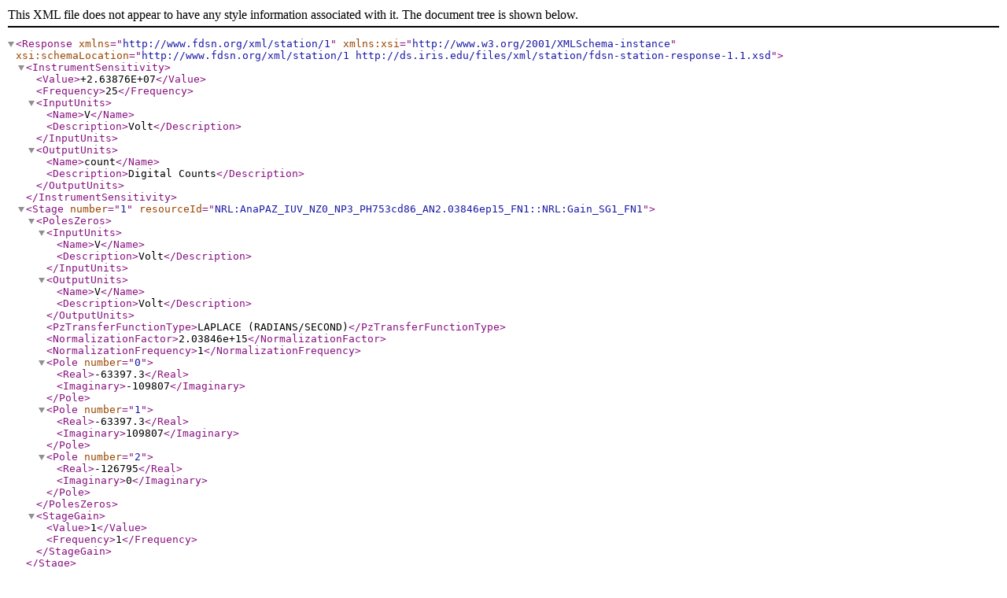

--- FILE ---
content_type: application/xml
request_url: http://service.iris.edu/irisws/nrl/1/combine?instconfig=datalogger_WorldSensing_SpiderNano_PG64_FV40Vpp_FR100_FPLinear&format=stationxml-resp
body_size: 4773
content:
<Response xmlns="http://www.fdsn.org/xml/station/1" xmlns:xsi="http://www.w3.org/2001/XMLSchema-instance" xsi:schemaLocation="http://www.fdsn.org/xml/station/1 http://ds.iris.edu/files/xml/station/fdsn-station-response-1.1.xsd">
    <InstrumentSensitivity>
        <Value>+2.63876E+07</Value>
        <Frequency>25</Frequency>
        <InputUnits>
            <Name>V</Name>
            <Description>Volt</Description>
        </InputUnits>
        <OutputUnits>
            <Name>count</Name>
            <Description>Digital Counts</Description>
        </OutputUnits>
    </InstrumentSensitivity>
    <Stage number="1" resourceId="NRL:AnaPAZ_IUV_NZ0_NP3_PH753cd86_AN2.03846ep15_FN1::NRL:Gain_SG1_FN1">
        <PolesZeros>
            <InputUnits>
                <Name>V</Name>
                <Description>Volt</Description>
            </InputUnits>
            <OutputUnits>
                <Name>V</Name>
                <Description>Volt</Description>
            </OutputUnits>
            <PzTransferFunctionType>LAPLACE (RADIANS/SECOND)</PzTransferFunctionType>
            <NormalizationFactor>2.03846e+15</NormalizationFactor>
            <NormalizationFrequency>1</NormalizationFrequency>
            <Pole number="0">
                <Real>-63397.3</Real>
                <Imaginary>-109807</Imaginary>
            </Pole>
            <Pole number="1">
                <Real>-63397.3</Real>
                <Imaginary>109807</Imaginary>
            </Pole>
            <Pole number="2">
                <Real>-126795</Real>
                <Imaginary>0</Imaginary>
            </Pole>
        </PolesZeros>
        <StageGain>
            <Value>1</Value>
            <Frequency>1</Frequency>
        </StageGain>
    </Stage>
    <Stage number="2" resourceId="NRL:AnaPAZ_IUV_NZ0_NP0_PHd41d8cd_AN1_FN1::NRL:Gain_SG64_FN1">
        <PolesZeros>
            <InputUnits>
                <Name>V</Name>
                <Description>Volt</Description>
            </InputUnits>
            <OutputUnits>
                <Name>V</Name>
                <Description>Volt</Description>
            </OutputUnits>
            <PzTransferFunctionType>LAPLACE (RADIANS/SECOND)</PzTransferFunctionType>
            <NormalizationFactor>1</NormalizationFactor>
            <NormalizationFrequency>1</NormalizationFrequency>
        </PolesZeros>
        <StageGain>
            <Value>64</Value>
            <Frequency>1</Frequency>
        </StageGain>
    </Stage>
    <Stage number="3" resourceId="NRL:ADC_SF411709_IR8000_ED0">
        <Coefficients>
            <InputUnits>
                <Name>V</Name>
                <Description>Volt</Description>
            </InputUnits>
            <OutputUnits>
                <Name>count</Name>
                <Description>Digital Counts</Description>
            </OutputUnits>
            <CfTransferFunctionType>DIGITAL</CfTransferFunctionType>
            <Numerator number="0">1.000000e+00</Numerator>
        </Coefficients>
        <Decimation>
            <InputSampleRate>8000</InputSampleRate>
            <Factor>1</Factor>
            <Offset>0</Offset>
            <Delay>0</Delay>
            <Correction>0</Correction>
        </Decimation>
        <StageGain>
            <Value>411709</Value>
            <Frequency>0</Frequency>
        </StageGain>
    </Stage>
    <Stage number="4" resourceId="NRL:Dec_IR16000_OR100_NS5-DC15-2-DC23-2-DC47-4-DC109-2-DC401-5_NH455dcf6">
        <Coefficients>
            <InputUnits>
                <Name>count</Name>
                <Description>Digital Counts</Description>
            </InputUnits>
            <OutputUnits>
                <Name>count</Name>
                <Description>Digital Counts</Description>
            </OutputUnits>
            <CfTransferFunctionType>DIGITAL</CfTransferFunctionType>
            <Numerator number="0">-1.304630e-03</Numerator>
            <Numerator number="1">0.000000e+00</Numerator>
            <Numerator number="2">1.237480e-02</Numerator>
            <Numerator number="3">0.000000e+00</Numerator>
            <Numerator number="4">-6.054680e-02</Numerator>
            <Numerator number="5">0.000000e+00</Numerator>
            <Numerator number="6">2.994770e-01</Numerator>
            <Numerator number="7">5.000000e-01</Numerator>
            <Numerator number="8">2.994770e-01</Numerator>
            <Numerator number="9">0.000000e+00</Numerator>
            <Numerator number="10">-6.054680e-02</Numerator>
            <Numerator number="11">0.000000e+00</Numerator>
            <Numerator number="12">1.237480e-02</Numerator>
            <Numerator number="13">0.000000e+00</Numerator>
            <Numerator number="14">-1.304630e-03</Numerator>
        </Coefficients>
        <Decimation>
            <InputSampleRate>16000</InputSampleRate>
            <Factor>2</Factor>
            <Offset>0</Offset>
            <Delay>0.0004375</Delay>
            <Correction>0.0004375</Correction>
        </Decimation>
        <StageGain>
            <Value>1</Value>
            <Frequency>0</Frequency>
        </StageGain>
    </Stage>
    <Stage number="5" resourceId="NRL:Dec_IR16000_OR100_NS5-DC15-2-DC23-2-DC47-4-DC109-2-DC401-5_NH455dcf6">
        <Coefficients>
            <InputUnits>
                <Name>count</Name>
                <Description>Digital Counts</Description>
            </InputUnits>
            <OutputUnits>
                <Name>count</Name>
                <Description>Digital Counts</Description>
            </OutputUnits>
            <CfTransferFunctionType>DIGITAL</CfTransferFunctionType>
            <Numerator number="0">-9.226800e-05</Numerator>
            <Numerator number="1">0.000000e+00</Numerator>
            <Numerator number="2">1.072170e-03</Numerator>
            <Numerator number="3">0.000000e+00</Numerator>
            <Numerator number="4">-6.158710e-03</Numerator>
            <Numerator number="5">0.000000e+00</Numerator>
            <Numerator number="6">2.378500e-02</Numerator>
            <Numerator number="7">0.000000e+00</Numerator>
            <Numerator number="8">-7.499690e-02</Numerator>
            <Numerator number="9">0.000000e+00</Numerator>
            <Numerator number="10">3.063900e-01</Numerator>
            <Numerator number="11">5.000000e-01</Numerator>
            <Numerator number="12">3.063900e-01</Numerator>
            <Numerator number="13">0.000000e+00</Numerator>
            <Numerator number="14">-7.499690e-02</Numerator>
            <Numerator number="15">0.000000e+00</Numerator>
            <Numerator number="16">2.378500e-02</Numerator>
            <Numerator number="17">0.000000e+00</Numerator>
            <Numerator number="18">-6.158710e-03</Numerator>
            <Numerator number="19">0.000000e+00</Numerator>
            <Numerator number="20">1.072170e-03</Numerator>
            <Numerator number="21">0.000000e+00</Numerator>
            <Numerator number="22">-9.226800e-05</Numerator>
        </Coefficients>
        <Decimation>
            <InputSampleRate>8000</InputSampleRate>
            <Factor>2</Factor>
            <Offset>0</Offset>
            <Delay>0.001375</Delay>
            <Correction>0.001375</Correction>
        </Decimation>
        <StageGain>
            <Value>1</Value>
            <Frequency>0</Frequency>
        </StageGain>
    </Stage>
    <Stage number="6" resourceId="NRL:Dec_IR16000_OR100_NS5-DC15-2-DC23-2-DC47-4-DC109-2-DC401-5_NH455dcf6">
        <Coefficients>
            <InputUnits>
                <Name>count</Name>
                <Description>Digital Counts</Description>
            </InputUnits>
            <OutputUnits>
                <Name>count</Name>
                <Description>Digital Counts</Description>
            </OutputUnits>
            <CfTransferFunctionType>DIGITAL</CfTransferFunctionType>
            <Numerator number="0">-5.438920e-07</Numerator>
            <Numerator number="1">-6.511810e-06</Numerator>
            <Numerator number="2">-3.463030e-05</Numerator>
            <Numerator number="3">-1.203050e-04</Numerator>
            <Numerator number="4">-3.075600e-04</Numerator>
            <Numerator number="5">-6.030050e-04</Numerator>
            <Numerator number="6">-8.945470e-04</Numerator>
            <Numerator number="7">-8.843090e-04</Numerator>
            <Numerator number="8">-1.356230e-04</Numerator>
            <Numerator number="9">1.674530e-03</Numerator>
            <Numerator number="10">4.322800e-03</Numerator>
            <Numerator number="11">6.655330e-03</Numerator>
            <Numerator number="12">6.641420e-03</Numerator>
            <Numerator number="13">2.187480e-03</Numerator>
            <Numerator number="14">-7.355610e-03</Numerator>
            <Numerator number="15">-1.963810e-02</Numerator>
            <Numerator number="16">-2.876160e-02</Numerator>
            <Numerator number="17">-2.661730e-02</Numerator>
            <Numerator number="18">-6.128650e-03</Numerator>
            <Numerator number="19">3.478720e-02</Numerator>
            <Numerator number="20">9.055210e-02</Numerator>
            <Numerator number="21">1.483490e-01</Numerator>
            <Numerator number="22">1.920710e-01</Numerator>
            <Numerator number="23">2.083690e-01</Numerator>
            <Numerator number="24">1.920710e-01</Numerator>
            <Numerator number="25">1.483490e-01</Numerator>
            <Numerator number="26">9.055210e-02</Numerator>
            <Numerator number="27">3.478720e-02</Numerator>
            <Numerator number="28">-6.128650e-03</Numerator>
            <Numerator number="29">-2.661730e-02</Numerator>
            <Numerator number="30">-2.876160e-02</Numerator>
            <Numerator number="31">-1.963810e-02</Numerator>
            <Numerator number="32">-7.355610e-03</Numerator>
            <Numerator number="33">2.187480e-03</Numerator>
            <Numerator number="34">6.641420e-03</Numerator>
            <Numerator number="35">6.655330e-03</Numerator>
            <Numerator number="36">4.322800e-03</Numerator>
            <Numerator number="37">1.674530e-03</Numerator>
            <Numerator number="38">-1.356230e-04</Numerator>
            <Numerator number="39">-8.843090e-04</Numerator>
            <Numerator number="40">-8.945470e-04</Numerator>
            <Numerator number="41">-6.030050e-04</Numerator>
            <Numerator number="42">-3.075600e-04</Numerator>
            <Numerator number="43">-1.203050e-04</Numerator>
            <Numerator number="44">-3.463030e-05</Numerator>
            <Numerator number="45">-6.511810e-06</Numerator>
            <Numerator number="46">-5.438920e-07</Numerator>
        </Coefficients>
        <Decimation>
            <InputSampleRate>4000</InputSampleRate>
            <Factor>4</Factor>
            <Offset>0</Offset>
            <Delay>0.00575</Delay>
            <Correction>0.00575</Correction>
        </Decimation>
        <StageGain>
            <Value>1</Value>
            <Frequency>0</Frequency>
        </StageGain>
    </Stage>
    <Stage number="7" resourceId="NRL:Dec_IR16000_OR100_NS5-DC15-2-DC23-2-DC47-4-DC109-2-DC401-5_NH455dcf6">
        <Coefficients>
            <InputUnits>
                <Name>count</Name>
                <Description>Digital Counts</Description>
            </InputUnits>
            <OutputUnits>
                <Name>count</Name>
                <Description>Digital Counts</Description>
            </OutputUnits>
            <CfTransferFunctionType>DIGITAL</CfTransferFunctionType>
            <Numerator number="0">-9.834770e-07</Numerator>
            <Numerator number="1">-3.218650e-06</Numerator>
            <Numerator number="2">-5.587940e-07</Numerator>
            <Numerator number="3">1.848490e-05</Numerator>
            <Numerator number="4">4.985930e-05</Numerator>
            <Numerator number="5">5.527590e-05</Numerator>
            <Numerator number="6">-1.981850e-06</Numerator>
            <Numerator number="7">-7.944550e-05</Numerator>
            <Numerator number="8">-6.169080e-05</Numerator>
            <Numerator number="9">7.912520e-05</Numerator>
            <Numerator number="10">1.639720e-04</Numerator>
            <Numerator number="11">2.592800e-06</Numerator>
            <Numerator number="12">-2.542360e-04</Numerator>
            <Numerator number="13">-1.903550e-04</Numerator>
            <Numerator number="14">2.492960e-04</Numerator>
            <Numerator number="15">4.573690e-04</Numerator>
            <Numerator number="16">-5.622210e-05</Numerator>
            <Numerator number="17">-7.017850e-04</Numerator>
            <Numerator number="18">-3.772150e-04</Numerator>
            <Numerator number="19">7.535140e-04</Numerator>
            <Numerator number="20">1.004530e-03</Numerator>
            <Numerator number="21">-4.218970e-04</Numerator>
            <Numerator number="22">-1.639900e-03</Numerator>
            <Numerator number="23">-4.178430e-04</Numerator>
            <Numerator number="24">1.965150e-03</Numerator>
            <Numerator number="25">1.722800e-03</Numerator>
            <Numerator number="26">-1.603600e-03</Numerator>
            <Numerator number="27">-3.205080e-03</Numerator>
            <Numerator number="28">2.586470e-04</Numerator>
            <Numerator number="29">4.324500e-03</Numerator>
            <Numerator number="30">2.115060e-03</Numerator>
            <Numerator number="31">-4.383790e-03</Numerator>
            <Numerator number="32">-5.164810e-03</Numerator>
            <Numerator number="33">2.727790e-03</Numerator>
            <Numerator number="34">8.082290e-03</Numerator>
            <Numerator number="35">9.901300e-04</Numerator>
            <Numerator number="36">-9.686400e-03</Numerator>
            <Numerator number="37">-6.546390e-03</Numerator>
            <Numerator number="38">8.658980e-03</Numerator>
            <Numerator number="39">1.297570e-02</Numerator>
            <Numerator number="40">-3.893170e-03</Numerator>
            <Numerator number="41">-1.855490e-02</Numerator>
            <Numerator number="42">-5.133040e-03</Numerator>
            <Numerator number="43">2.094910e-02</Numerator>
            <Numerator number="44">1.807130e-02</Numerator>
            <Numerator number="45">-1.742020e-02</Numerator>
            <Numerator number="46">-3.361040e-02</Numerator>
            <Numerator number="47">4.779960e-03</Numerator>
            <Numerator number="48">4.963380e-02</Numerator>
            <Numerator number="49">2.198530e-02</Numerator>
            <Numerator number="50">-6.361350e-02</Numerator>
            <Numerator number="51">-7.850900e-02</Numerator>
            <Numerator number="52">7.315340e-02</Numerator>
            <Numerator number="53">3.086510e-01</Numerator>
            <Numerator number="54">4.234600e-01</Numerator>
            <Numerator number="55">3.086510e-01</Numerator>
            <Numerator number="56">7.315340e-02</Numerator>
            <Numerator number="57">-7.850900e-02</Numerator>
            <Numerator number="58">-6.361350e-02</Numerator>
            <Numerator number="59">2.198530e-02</Numerator>
            <Numerator number="60">4.963380e-02</Numerator>
            <Numerator number="61">4.779960e-03</Numerator>
            <Numerator number="62">-3.361040e-02</Numerator>
            <Numerator number="63">-1.742020e-02</Numerator>
            <Numerator number="64">1.807130e-02</Numerator>
            <Numerator number="65">2.094910e-02</Numerator>
            <Numerator number="66">-5.133040e-03</Numerator>
            <Numerator number="67">-1.855490e-02</Numerator>
            <Numerator number="68">-3.893170e-03</Numerator>
            <Numerator number="69">1.297570e-02</Numerator>
            <Numerator number="70">8.658980e-03</Numerator>
            <Numerator number="71">-6.546390e-03</Numerator>
            <Numerator number="72">-9.686400e-03</Numerator>
            <Numerator number="73">9.901300e-04</Numerator>
            <Numerator number="74">8.082290e-03</Numerator>
            <Numerator number="75">2.727790e-03</Numerator>
            <Numerator number="76">-5.164810e-03</Numerator>
            <Numerator number="77">-4.383790e-03</Numerator>
            <Numerator number="78">2.115060e-03</Numerator>
            <Numerator number="79">4.324500e-03</Numerator>
            <Numerator number="80">2.586470e-04</Numerator>
            <Numerator number="81">-3.205080e-03</Numerator>
            <Numerator number="82">-1.603600e-03</Numerator>
            <Numerator number="83">1.722800e-03</Numerator>
            <Numerator number="84">1.965150e-03</Numerator>
            <Numerator number="85">-4.178430e-04</Numerator>
            <Numerator number="86">-1.639900e-03</Numerator>
            <Numerator number="87">-4.218970e-04</Numerator>
            <Numerator number="88">1.004530e-03</Numerator>
            <Numerator number="89">7.535140e-04</Numerator>
            <Numerator number="90">-3.772150e-04</Numerator>
            <Numerator number="91">-7.017850e-04</Numerator>
            <Numerator number="92">-5.622210e-05</Numerator>
            <Numerator number="93">4.573690e-04</Numerator>
            <Numerator number="94">2.492960e-04</Numerator>
            <Numerator number="95">-1.903550e-04</Numerator>
            <Numerator number="96">-2.542360e-04</Numerator>
            <Numerator number="97">2.592800e-06</Numerator>
            <Numerator number="98">1.639720e-04</Numerator>
            <Numerator number="99">7.912520e-05</Numerator>
            <Numerator number="100">-6.169080e-05</Numerator>
            <Numerator number="101">-7.944550e-05</Numerator>
            <Numerator number="102">-1.981850e-06</Numerator>
            <Numerator number="103">5.527590e-05</Numerator>
            <Numerator number="104">4.985930e-05</Numerator>
            <Numerator number="105">1.848490e-05</Numerator>
            <Numerator number="106">-5.587940e-07</Numerator>
            <Numerator number="107">-3.218650e-06</Numerator>
            <Numerator number="108">-9.834770e-07</Numerator>
        </Coefficients>
        <Decimation>
            <InputSampleRate>1000</InputSampleRate>
            <Factor>2</Factor>
            <Offset>0</Offset>
            <Delay>0.054</Delay>
            <Correction>0.054</Correction>
        </Decimation>
        <StageGain>
            <Value>1</Value>
            <Frequency>0</Frequency>
        </StageGain>
    </Stage>
    <Stage number="8" resourceId="NRL:Dec_IR16000_OR100_NS5-DC15-2-DC23-2-DC47-4-DC109-2-DC401-5_NH455dcf6">
        <Coefficients>
            <InputUnits>
                <Name>count</Name>
                <Description>Digital Counts</Description>
            </InputUnits>
            <OutputUnits>
                <Name>count</Name>
                <Description>Digital Counts</Description>
            </OutputUnits>
            <CfTransferFunctionType>DIGITAL</CfTransferFunctionType>
            <Numerator number="0">-1.559860e-07</Numerator>
            <Numerator number="1">-6.455960e-07</Numerator>
            <Numerator number="2">-1.644000e-06</Numerator>
            <Numerator number="3">-3.565650e-06</Numerator>
            <Numerator number="4">-6.695860e-06</Numerator>
            <Numerator number="5">-1.138920e-05</Numerator>
            <Numerator number="6">-1.777490e-05</Numerator>
            <Numerator number="7">-2.577870e-05</Numerator>
            <Numerator number="8">-3.493490e-05</Numerator>
            <Numerator number="9">-4.440040e-05</Numerator>
            <Numerator number="10">-5.293850e-05</Numerator>
            <Numerator number="11">-5.907410e-05</Numerator>
            <Numerator number="12">-6.129740e-05</Numerator>
            <Numerator number="13">-5.837670e-05</Numerator>
            <Numerator number="14">-4.967340e-05</Numerator>
            <Numerator number="15">-3.542910e-05</Numerator>
            <Numerator number="16">-1.691810e-05</Numerator>
            <Numerator number="17">3.581830e-06</Numerator>
            <Numerator number="18">2.305090e-05</Numerator>
            <Numerator number="19">3.820200e-05</Numerator>
            <Numerator number="20">4.611090e-05</Numerator>
            <Numerator number="21">4.488220e-05</Numerator>
            <Numerator number="22">3.420420e-05</Numerator>
            <Numerator number="23">1.564450e-05</Numerator>
            <Numerator number="24">-7.429190e-06</Numerator>
            <Numerator number="25">-3.034810e-05</Numerator>
            <Numerator number="26">-4.801100e-05</Numerator>
            <Numerator number="27">-5.597460e-05</Numerator>
            <Numerator number="28">-5.154190e-05</Numerator>
            <Numerator number="29">-3.458720e-05</Numerator>
            <Numerator number="30">-7.883960e-06</Numerator>
            <Numerator number="31">2.321300e-05</Numerator>
            <Numerator number="32">5.174080e-05</Numerator>
            <Numerator number="33">7.060820e-05</Numerator>
            <Numerator number="34">7.428620e-05</Numerator>
            <Numerator number="35">6.032130e-05</Numerator>
            <Numerator number="36">3.027830e-05</Numerator>
            <Numerator number="37">-1.019140e-05</Numerator>
            <Numerator number="38">-5.228000e-05</Numerator>
            <Numerator number="39">-8.584030e-05</Numerator>
            <Numerator number="40">-1.017420e-04</Numerator>
            <Numerator number="41">-9.424280e-05</Numerator>
            <Numerator number="42">-6.278240e-05</Numerator>
            <Numerator number="43">-1.268090e-05</Numerator>
            <Numerator number="44">4.555560e-05</Numerator>
            <Numerator number="45">9.830570e-05</Numerator>
            <Numerator number="46">1.319100e-04</Numerator>
            <Numerator number="47">1.360900e-04</Numerator>
            <Numerator number="48">1.068740e-04</Numerator>
            <Numerator number="49">4.824980e-05</Numerator>
            <Numerator number="50">-2.802670e-05</Numerator>
            <Numerator number="51">-1.046020e-04</Numerator>
            <Numerator number="52">-1.623380e-04</Numerator>
            <Numerator number="53">-1.849580e-04</Numerator>
            <Numerator number="54">-1.634420e-04</Numerator>
            <Numerator number="55">-9.901980e-05</Numerator>
            <Numerator number="56">-3.851030e-06</Numerator>
            <Numerator number="57">1.009960e-04</Numerator>
            <Numerator number="58">1.900320e-04</Numerator>
            <Numerator number="59">2.393860e-04</Numerator>
            <Numerator number="60">2.330170e-04</Numerator>
            <Numerator number="61">1.675070e-04</Numerator>
            <Numerator number="62">5.409880e-05</Numerator>
            <Numerator number="63">-8.282320e-05</Numerator>
            <Numerator number="64">-2.107370e-04</Numerator>
            <Numerator number="65">-2.965220e-04</Numerator>
            <Numerator number="66">-3.148350e-04</Numerator>
            <Numerator number="67">-2.552430e-04</Numerator>
            <Numerator number="68">-1.261950e-04</Numerator>
            <Numerator number="69">4.549670e-05</Numerator>
            <Numerator number="70">2.199000e-04</Numerator>
            <Numerator number="71">3.530250e-04</Numerator>
            <Numerator number="72">4.076930e-04</Numerator>
            <Numerator number="73">3.635980e-04</Numerator>
            <Numerator number="74">2.238970e-04</Numerator>
            <Numerator number="75">1.634220e-05</Numerator>
            <Numerator number="76">-2.117800e-04</Numerator>
            <Numerator number="77">-4.041350e-04</Numerator>
            <Numerator number="78">-5.090000e-04</Numerator>
            <Numerator number="79">-4.928480e-04</Numerator>
            <Numerator number="80">-3.503700e-04</Numerator>
            <Numerator number="81">-1.080560e-04</Numerator>
            <Numerator number="82">1.800790e-04</Numerator>
            <Numerator number="83">4.441690e-04</Numerator>
            <Numerator number="84">6.151410e-04</Numerator>
            <Numerator number="85">6.424500e-04</Numerator>
            <Numerator number="86">5.084210e-04</Numerator>
            <Numerator number="87">2.352580e-04</Numerator>
            <Numerator number="88">-1.176440e-04</Numerator>
            <Numerator number="89">-4.661340e-04</Numerator>
            <Numerator number="90">-7.210190e-04</Numerator>
            <Numerator number="91">-8.105320e-04</Numerator>
            <Numerator number="92">-6.999860e-04</Numerator>
            <Numerator number="93">-4.033460e-04</Numerator>
            <Numerator number="94">1.684310e-05</Numerator>
            <Numerator number="95">4.620030e-04</Numerator>
            <Numerator number="96">8.202200e-04</Numerator>
            <Numerator number="97">9.939810e-04</Numerator>
            <Numerator number="98">9.261750e-04</Numerator>
            <Numerator number="99">6.175470e-04</Numerator>
            <Numerator number="100">1.305200e-04</Numerator>
            <Numerator number="101">-4.225570e-04</Numerator>
            <Numerator number="102">-9.047940e-04</Numerator>
            <Numerator number="103">-1.188180e-03</Numerator>
            <Numerator number="104">-1.187010e-03</Numerator>
            <Numerator number="105">-8.827100e-04</Numerator>
            <Numerator number="106">-3.330870e-04</Numerator>
            <Numerator number="107">3.374060e-04</Numerator>
            <Numerator number="108">9.651710e-04</Numerator>
            <Numerator number="109">1.386850e-03</Numerator>
            <Numerator number="110">1.481240e-03</Numerator>
            <Numerator number="111">1.203130e-03</Numerator>
            <Numerator number="112">5.998140e-04</Numerator>
            <Numerator number="113">-1.950520e-04</Numerator>
            <Numerator number="114">-9.901900e-04</Numerator>
            <Numerator number="115">-1.582090e-03</Numerator>
            <Numerator number="116">-1.806420e-03</Numerator>
            <Numerator number="117">-1.582690e-03</Numerator>
            <Numerator number="118">-9.401990e-04</Numerator>
            <Numerator number="119">-1.739240e-05</Numerator>
            <Numerator number="120">9.667870e-04</Numerator>
            <Numerator number="121">1.764060e-03</Numerator>
            <Numerator number="122">2.158680e-03</Numerator>
            <Numerator number="123">2.024810e-03</Numerator>
            <Numerator number="124">1.364370e-03</Numerator>
            <Numerator number="125">3.143820e-04</Numerator>
            <Numerator number="126">-8.798300e-04</Numerator>
            <Numerator number="127">-1.920990e-03</Numerator>
            <Numerator number="128">-2.532960e-03</Numerator>
            <Numerator number="129">-2.532870e-03</Numerator>
            <Numerator number="130">-1.883690e-03</Numerator>
            <Numerator number="131">-7.126700e-04</Numerator>
            <Numerator number="132">7.114420e-04</Numerator>
            <Numerator number="133">2.038710e-03</Numerator>
            <Numerator number="134">2.922920e-03</Numerator>
            <Numerator number="135">3.110580e-03</Numerator>
            <Numerator number="136">2.511620e-03</Numerator>
            <Numerator number="137">1.232310e-03</Numerator>
            <Numerator number="138">-4.401170e-04</Numerator>
            <Numerator number="139">-2.100210e-03</Numerator>
            <Numerator number="140">-3.321200e-03</Numerator>
            <Numerator number="141">-3.763150e-03</Numerator>
            <Numerator number="142">-3.265430e-03</Numerator>
            <Numerator number="143">-1.898780e-03</Numerator>
            <Numerator number="144">3.876310e-05</Numerator>
            <Numerator number="145">2.084480e-03</Numerator>
            <Numerator number="146">3.719590e-03</Numerator>
            <Numerator number="147">4.498820e-03</Numerator>
            <Numerator number="148">4.169180e-03</Numerator>
            <Numerator number="149">2.746620e-03</Numerator>
            <Numerator number="150">5.286260e-04</Numerator>
            <Numerator number="151">-1.964530e-03</Numerator>
            <Numerator number="152">-4.109240e-03</Numerator>
            <Numerator number="153">-5.331920e-03</Numerator>
            <Numerator number="154">-5.259160e-03</Numerator>
            <Numerator number="155">-3.826220e-03</Numerator>
            <Numerator number="156">-1.313410e-03</Numerator>
            <Numerator number="157">1.703410e-03</Numerator>
            <Numerator number="158">4.481050e-03</Numerator>
            <Numerator number="159">6.288380e-03</Numerator>
            <Numerator number="160">6.594280e-03</Numerator>
            <Numerator number="161">5.217150e-03</Numerator>
            <Numerator number="162">2.395130e-03</Numerator>
            <Numerator number="163">-1.246000e-03</Numerator>
            <Numerator number="164">-4.825890e-03</Numerator>
            <Numerator number="165">-7.416830e-03</Numerator>
            <Numerator number="166">-8.277530e-03</Numerator>
            <Numerator number="167">-7.056150e-03</Numerator>
            <Numerator number="168">-3.909030e-03</Numerator>
            <Numerator number="169">5.010180e-04</Numerator>
            <Numerator number="170">5.134980e-03</Numerator>
            <Numerator number="171">8.813230e-03</Numerator>
            <Numerator number="172">1.050490e-02</Numerator>
            <Numerator number="173">9.602550e-03</Numerator>
            <Numerator number="174">6.112010e-03</Numerator>
            <Numerator number="175">7.034740e-04</Numerator>
            <Numerator number="176">-5.400210e-03</Numerator>
            <Numerator number="177">-1.068350e-02</Numerator>
            <Numerator number="178">-1.369410e-02</Numerator>
            <Numerator number="179">-1.341590e-02</Numerator>
            <Numerator number="180">-9.567630e-03</Numerator>
            <Numerator number="181">-2.749310e-03</Numerator>
            <Numerator number="182">5.614480e-03</Numerator>
            <Numerator number="183">1.353810e-02</Numerator>
            <Numerator number="184">1.890230e-02</Numerator>
            <Numerator number="185">1.995940e-02</Numerator>
            <Numerator number="186">1.580700e-02</Numerator>
            <Numerator number="187">6.716110e-03</Numerator>
            <Numerator number="188">-5.771920e-03</Numerator>
            <Numerator number="189">-1.902300e-02</Numerator>
            <Numerator number="190">-2.974680e-02</Numerator>
            <Numerator number="191">-3.461800e-02</Numerator>
            <Numerator number="192">-3.096390e-02</Numerator>
            <Numerator number="193">-1.737880e-02</Numerator>
            <Numerator number="194">5.868180e-03</Numerator>
            <Numerator number="195">3.672880e-02</Numerator>
            <Numerator number="196">7.161060e-02</Numerator>
            <Numerator number="197">1.059230e-01</Numerator>
            <Numerator number="198">1.348370e-01</Numerator>
            <Numerator number="199">1.541230e-01</Numerator>
            <Numerator number="200">1.608920e-01</Numerator>
            <Numerator number="201">1.541230e-01</Numerator>
            <Numerator number="202">1.348370e-01</Numerator>
            <Numerator number="203">1.059230e-01</Numerator>
            <Numerator number="204">7.161060e-02</Numerator>
            <Numerator number="205">3.672880e-02</Numerator>
            <Numerator number="206">5.868180e-03</Numerator>
            <Numerator number="207">-1.737880e-02</Numerator>
            <Numerator number="208">-3.096390e-02</Numerator>
            <Numerator number="209">-3.461800e-02</Numerator>
            <Numerator number="210">-2.974680e-02</Numerator>
            <Numerator number="211">-1.902300e-02</Numerator>
            <Numerator number="212">-5.771920e-03</Numerator>
            <Numerator number="213">6.716110e-03</Numerator>
            <Numerator number="214">1.580700e-02</Numerator>
            <Numerator number="215">1.995940e-02</Numerator>
            <Numerator number="216">1.890230e-02</Numerator>
            <Numerator number="217">1.353810e-02</Numerator>
            <Numerator number="218">5.614480e-03</Numerator>
            <Numerator number="219">-2.749310e-03</Numerator>
            <Numerator number="220">-9.567630e-03</Numerator>
            <Numerator number="221">-1.341590e-02</Numerator>
            <Numerator number="222">-1.369410e-02</Numerator>
            <Numerator number="223">-1.068350e-02</Numerator>
            <Numerator number="224">-5.400210e-03</Numerator>
            <Numerator number="225">7.034740e-04</Numerator>
            <Numerator number="226">6.112010e-03</Numerator>
            <Numerator number="227">9.602550e-03</Numerator>
            <Numerator number="228">1.050490e-02</Numerator>
            <Numerator number="229">8.813230e-03</Numerator>
            <Numerator number="230">5.134980e-03</Numerator>
            <Numerator number="231">5.010180e-04</Numerator>
            <Numerator number="232">-3.909030e-03</Numerator>
            <Numerator number="233">-7.056150e-03</Numerator>
            <Numerator number="234">-8.277530e-03</Numerator>
            <Numerator number="235">-7.416830e-03</Numerator>
            <Numerator number="236">-4.825890e-03</Numerator>
            <Numerator number="237">-1.246000e-03</Numerator>
            <Numerator number="238">2.395130e-03</Numerator>
            <Numerator number="239">5.217150e-03</Numerator>
            <Numerator number="240">6.594280e-03</Numerator>
            <Numerator number="241">6.288380e-03</Numerator>
            <Numerator number="242">4.481050e-03</Numerator>
            <Numerator number="243">1.703410e-03</Numerator>
            <Numerator number="244">-1.313410e-03</Numerator>
            <Numerator number="245">-3.826220e-03</Numerator>
            <Numerator number="246">-5.259160e-03</Numerator>
            <Numerator number="247">-5.331920e-03</Numerator>
            <Numerator number="248">-4.109240e-03</Numerator>
            <Numerator number="249">-1.964530e-03</Numerator>
            <Numerator number="250">5.286260e-04</Numerator>
            <Numerator number="251">2.746620e-03</Numerator>
            <Numerator number="252">4.169180e-03</Numerator>
            <Numerator number="253">4.498820e-03</Numerator>
            <Numerator number="254">3.719590e-03</Numerator>
            <Numerator number="255">2.084480e-03</Numerator>
            <Numerator number="256">3.876310e-05</Numerator>
            <Numerator number="257">-1.898780e-03</Numerator>
            <Numerator number="258">-3.265430e-03</Numerator>
            <Numerator number="259">-3.763150e-03</Numerator>
            <Numerator number="260">-3.321200e-03</Numerator>
            <Numerator number="261">-2.100210e-03</Numerator>
            <Numerator number="262">-4.401170e-04</Numerator>
            <Numerator number="263">1.232310e-03</Numerator>
            <Numerator number="264">2.511620e-03</Numerator>
            <Numerator number="265">3.110580e-03</Numerator>
            <Numerator number="266">2.922920e-03</Numerator>
            <Numerator number="267">2.038710e-03</Numerator>
            <Numerator number="268">7.114420e-04</Numerator>
            <Numerator number="269">-7.126700e-04</Numerator>
            <Numerator number="270">-1.883690e-03</Numerator>
            <Numerator number="271">-2.532870e-03</Numerator>
            <Numerator number="272">-2.532960e-03</Numerator>
            <Numerator number="273">-1.920990e-03</Numerator>
            <Numerator number="274">-8.798300e-04</Numerator>
            <Numerator number="275">3.143820e-04</Numerator>
            <Numerator number="276">1.364370e-03</Numerator>
            <Numerator number="277">2.024810e-03</Numerator>
            <Numerator number="278">2.158680e-03</Numerator>
            <Numerator number="279">1.764060e-03</Numerator>
            <Numerator number="280">9.667870e-04</Numerator>
            <Numerator number="281">-1.739240e-05</Numerator>
            <Numerator number="282">-9.401990e-04</Numerator>
            <Numerator number="283">-1.582690e-03</Numerator>
            <Numerator number="284">-1.806420e-03</Numerator>
            <Numerator number="285">-1.582090e-03</Numerator>
            <Numerator number="286">-9.901900e-04</Numerator>
            <Numerator number="287">-1.950520e-04</Numerator>
            <Numerator number="288">5.998140e-04</Numerator>
            <Numerator number="289">1.203130e-03</Numerator>
            <Numerator number="290">1.481240e-03</Numerator>
            <Numerator number="291">1.386850e-03</Numerator>
            <Numerator number="292">9.651710e-04</Numerator>
            <Numerator number="293">3.374060e-04</Numerator>
            <Numerator number="294">-3.330870e-04</Numerator>
            <Numerator number="295">-8.827100e-04</Numerator>
            <Numerator number="296">-1.187010e-03</Numerator>
            <Numerator number="297">-1.188180e-03</Numerator>
            <Numerator number="298">-9.047940e-04</Numerator>
            <Numerator number="299">-4.225570e-04</Numerator>
            <Numerator number="300">1.305200e-04</Numerator>
            <Numerator number="301">6.175470e-04</Numerator>
            <Numerator number="302">9.261750e-04</Numerator>
            <Numerator number="303">9.939810e-04</Numerator>
            <Numerator number="304">8.202200e-04</Numerator>
            <Numerator number="305">4.620030e-04</Numerator>
            <Numerator number="306">1.684310e-05</Numerator>
            <Numerator number="307">-4.033460e-04</Numerator>
            <Numerator number="308">-6.999860e-04</Numerator>
            <Numerator number="309">-8.105320e-04</Numerator>
            <Numerator number="310">-7.210190e-04</Numerator>
            <Numerator number="311">-4.661340e-04</Numerator>
            <Numerator number="312">-1.176440e-04</Numerator>
            <Numerator number="313">2.352580e-04</Numerator>
            <Numerator number="314">5.084210e-04</Numerator>
            <Numerator number="315">6.424500e-04</Numerator>
            <Numerator number="316">6.151410e-04</Numerator>
            <Numerator number="317">4.441690e-04</Numerator>
            <Numerator number="318">1.800790e-04</Numerator>
            <Numerator number="319">-1.080560e-04</Numerator>
            <Numerator number="320">-3.503700e-04</Numerator>
            <Numerator number="321">-4.928480e-04</Numerator>
            <Numerator number="322">-5.090000e-04</Numerator>
            <Numerator number="323">-4.041350e-04</Numerator>
            <Numerator number="324">-2.117800e-04</Numerator>
            <Numerator number="325">1.634220e-05</Numerator>
            <Numerator number="326">2.238970e-04</Numerator>
            <Numerator number="327">3.635980e-04</Numerator>
            <Numerator number="328">4.076930e-04</Numerator>
            <Numerator number="329">3.530250e-04</Numerator>
            <Numerator number="330">2.199000e-04</Numerator>
            <Numerator number="331">4.549670e-05</Numerator>
            <Numerator number="332">-1.261950e-04</Numerator>
            <Numerator number="333">-2.552430e-04</Numerator>
            <Numerator number="334">-3.148350e-04</Numerator>
            <Numerator number="335">-2.965220e-04</Numerator>
            <Numerator number="336">-2.107370e-04</Numerator>
            <Numerator number="337">-8.282320e-05</Numerator>
            <Numerator number="338">5.409880e-05</Numerator>
            <Numerator number="339">1.675070e-04</Numerator>
            <Numerator number="340">2.330170e-04</Numerator>
            <Numerator number="341">2.393860e-04</Numerator>
            <Numerator number="342">1.900320e-04</Numerator>
            <Numerator number="343">1.009960e-04</Numerator>
            <Numerator number="344">-3.851030e-06</Numerator>
            <Numerator number="345">-9.901980e-05</Numerator>
            <Numerator number="346">-1.634420e-04</Numerator>
            <Numerator number="347">-1.849580e-04</Numerator>
            <Numerator number="348">-1.623380e-04</Numerator>
            <Numerator number="349">-1.046020e-04</Numerator>
            <Numerator number="350">-2.802670e-05</Numerator>
            <Numerator number="351">4.824980e-05</Numerator>
            <Numerator number="352">1.068740e-04</Numerator>
            <Numerator number="353">1.360900e-04</Numerator>
            <Numerator number="354">1.319100e-04</Numerator>
            <Numerator number="355">9.830570e-05</Numerator>
            <Numerator number="356">4.555560e-05</Numerator>
            <Numerator number="357">-1.268090e-05</Numerator>
            <Numerator number="358">-6.278240e-05</Numerator>
            <Numerator number="359">-9.424280e-05</Numerator>
            <Numerator number="360">-1.017420e-04</Numerator>
            <Numerator number="361">-8.584030e-05</Numerator>
            <Numerator number="362">-5.228000e-05</Numerator>
            <Numerator number="363">-1.019140e-05</Numerator>
            <Numerator number="364">3.027830e-05</Numerator>
            <Numerator number="365">6.032130e-05</Numerator>
            <Numerator number="366">7.428620e-05</Numerator>
            <Numerator number="367">7.060820e-05</Numerator>
            <Numerator number="368">5.174080e-05</Numerator>
            <Numerator number="369">2.321300e-05</Numerator>
            <Numerator number="370">-7.883960e-06</Numerator>
            <Numerator number="371">-3.458720e-05</Numerator>
            <Numerator number="372">-5.154190e-05</Numerator>
            <Numerator number="373">-5.597460e-05</Numerator>
            <Numerator number="374">-4.801100e-05</Numerator>
            <Numerator number="375">-3.034810e-05</Numerator>
            <Numerator number="376">-7.429190e-06</Numerator>
            <Numerator number="377">1.564450e-05</Numerator>
            <Numerator number="378">3.420420e-05</Numerator>
            <Numerator number="379">4.488220e-05</Numerator>
            <Numerator number="380">4.611090e-05</Numerator>
            <Numerator number="381">3.820200e-05</Numerator>
            <Numerator number="382">2.305090e-05</Numerator>
            <Numerator number="383">3.581830e-06</Numerator>
            <Numerator number="384">-1.691810e-05</Numerator>
            <Numerator number="385">-3.542910e-05</Numerator>
            <Numerator number="386">-4.967340e-05</Numerator>
            <Numerator number="387">-5.837670e-05</Numerator>
            <Numerator number="388">-6.129740e-05</Numerator>
            <Numerator number="389">-5.907410e-05</Numerator>
            <Numerator number="390">-5.293850e-05</Numerator>
            <Numerator number="391">-4.440040e-05</Numerator>
            <Numerator number="392">-3.493490e-05</Numerator>
            <Numerator number="393">-2.577870e-05</Numerator>
            <Numerator number="394">-1.777490e-05</Numerator>
            <Numerator number="395">-1.138920e-05</Numerator>
            <Numerator number="396">-6.695860e-06</Numerator>
            <Numerator number="397">-3.565650e-06</Numerator>
            <Numerator number="398">-1.644000e-06</Numerator>
            <Numerator number="399">-6.455960e-07</Numerator>
            <Numerator number="400">-1.559860e-07</Numerator>
        </Coefficients>
        <Decimation>
            <InputSampleRate>500</InputSampleRate>
            <Factor>5</Factor>
            <Offset>0</Offset>
            <Delay>0.4</Delay>
            <Correction>0.4</Correction>
        </Decimation>
        <StageGain>
            <Value>1</Value>
            <Frequency>0</Frequency>
        </StageGain>
    </Stage>
</Response>

